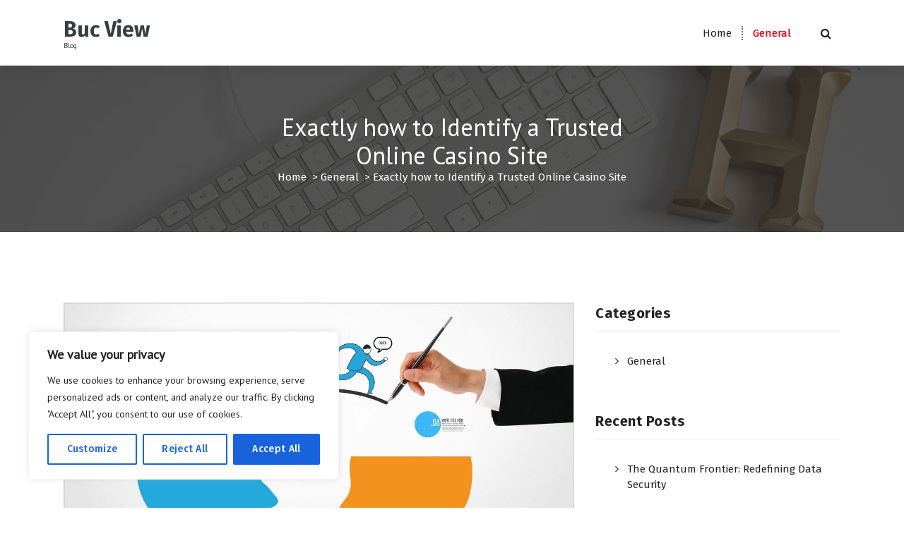

--- FILE ---
content_type: text/css; charset=utf-8
request_url: https://bucview.com/wp-content/cache/min/1/wp-content/themes/avril/assets/css/editor-style.css?ver=1723947551
body_size: 477
content:
blockquote,blockquote p{font-style:italic;font-weight:500;line-height:1.3;letter-spacing:1px}blockquote{border-left:2px solid var(--sp-primary);padding:10px 15px;background:#fbfbfb;margin:0 0 15px}blockquote cite,blockquote small{line-height:1.3;padding-top:15px;display:block}blockquote em,blockquote i,blockquote cite{font-style:normal}.gallery-icon a{display:block}.gallery-item{background-color:#ececec;padding:0;margin-right:2.7%;margin-bottom:2.7%;text-align:center;float:left}.gallery figure.gallery-item:last-child{margin-bottom:0}.gallery-columns-1 .gallery-item{width:100%}.gallery-columns-2 .gallery-item{width:45%}.gallery-columns-3 .gallery-item{width:31.3%}.gallery-columns-4 .gallery-item{width:20%}.gallery-columns-5 .gallery-item{width:17.7%}.gallery-columns-6 .gallery-item{width:13.6%}.gallery-columns-7 .gallery-item{width:12.25%}.gallery-columns-8 .gallery-item{width:10.5%}.gallery-columns-9 .gallery-item{width:9.11%}.gallery-columns-1 .gallery-item:nth-child(1n),.gallery-columns-2 .gallery-item:nth-child(2n),.gallery-columns-3 .gallery-item:nth-child(3n),.gallery-columns-4 .gallery-item:nth-child(4n),.gallery-columns-5 .gallery-item:nth-child(5n),.gallery-columns-6 .gallery-item:nth-child(6n),.gallery-columns-7 .gallery-item:nth-child(7n),.gallery-columns-8 .gallery-item:nth-child(8n),.gallery-columns-9 .gallery-item:nth-child(9n){margin-right:0}.gallery-columns-1 .gallery-item:nth-child(n+2),.gallery-columns-2 .gallery-item:nth-child(n+3),.gallery-columns-3 .gallery-item:nth-child(n+4),.gallery-columns-4 .gallery-item:nth-child(n+5),.gallery-columns-5 .gallery-item:nth-child(n+6),.gallery-columns-6 .gallery-item:nth-child(n+7),.gallery-columns-7 .gallery-item:nth-child(n+8),.gallery-columns-8 .gallery-item:nth-child(n+9),.gallery-columns-9 .gallery-item:nth-child(n+10){margin-bottom:0}.gallery dl a{display:block}.gallery dl a img{height:auto;margin:0 auto}.gallery br+br{display:none}img.alignnone{margin:0 auto;max-width:100%}#attachment_907{width:100%}img.alignleft,.wp-caption.alignleft{margin-right:30px}img.alignright,.wp-caption.alignright{margin-left:30px;float:right;clear:both;margin-bottom:30px}img.wp-caption .alignnone{display:block;margin:0 auto;height:auto;width:100%}a img.alignright{float:right}a img.alignnone{margin:5px 20px 20px 0}a img.alignleft{float:left}a img.aligncenter{margin-left:auto;margin-right:auto}.aligncenter{margin-top:.5em;margin-bottom:.5em}.alignleft{float:left;margin:.5em 20px .5em 0}.alignright{float:right;margin:.5em 0 .5em 20px}.wp-caption .wp-caption-text,.gallery-caption,.entry-caption{clear:left;font-style:italic;line-height:1.5em;margin:.75em 0;text-align:center}.wp-caption.alignright{margin:5px 0 20px 20px}.wp-caption p.wp-caption-text{font-family:'Open Sans';font-size:14px;margin:12px 0;text-align:center;font-weight:400;font-style:italic;line-height:1.5em}.wp-caption.alignleft{margin:5px 20px 20px 0}.wp-caption{-moz-border-bottom-colors:none;-moz-border-left-colors:none;-moz-border-right-colors:none;-moz-border-top-colors:none;background-color:#f8f8f8;border-color:#eee;border-image:initial;border-radius:3px;border-style:solid;border-width:1px;margin-bottom:20px;max-width:100%;padding-left:4px;padding-right:4px;padding-top:4px;text-align:center}.wp-caption>img{max-width:100%}form.post-password-form label,form.post-password-form input{display:inline-block}

--- FILE ---
content_type: text/css; charset=utf-8
request_url: https://bucview.com/wp-content/cache/min/1/wp-content/themes/avril/style.css?ver=1723947552
body_size: 1216
content:
button.featherlight-close-icon.featherlight-close{background-color:var(--sp-primary);border:1px solid var(--sp-white);top:40px;right:40px;border-radius:0}.is-style-circle figure.tiled-gallery__item:before{content:'';position:absolute;inset:0;background:#000;border-radius:100%;opacity:0;visibility:hidden;transition:0.65s}.is-style-circle figure.tiled-gallery__item:hover:before,.is-style-circle figure.tiled-gallery__item:focus:before{visibility:visible;opacity:.5}.wp-block-jetpack-tiled-gallery .tiled-gallery__row{margin-right:calc(-.4 * var(--bs-gutter-x));margin-left:calc(-.4 * var(--bs-gutter-x));--bs-gutter-x:1.5rem}.wp-block-jetpack-tiled-gallery .tiled-gallery__row>*{padding-right:calc(var(--bs-gutter-x) * .4);padding-left:calc(var(--bs-gutter-x) * .4)}.wp-block-jetpack-tiled-gallery .tiled-gallery__row:not(:last-child){margin-bottom:20px}.wp-block-jetpack-tiled-gallery .tiled-gallery__row+.tiled-gallery__row{margin-top:0}.wp-block-jetpack-tiled-gallery .tiled-gallery__col+.tiled-gallery__col{margin-left:0}.wp-block-jetpack-tiled-gallery.is-style-circle .tiled-gallery__item{border-radius:50%;box-shadow:rgb(14 30 37 / 12%) 0 2px 4px 0,rgb(14 30 37 / 32%) 0 2px 16px 0}.wp-block-jetpack-tiled-gallery.is-style-rectangular .tiled-gallery__item{width:100%!important;height:100%!important;box-shadow:rgb(14 30 37 / 12%) 0 2px 4px 0,rgb(14 30 37 / 32%) 0 2px 16px 0}.wp-block-jetpack-tiled-gallery .tiled-gallery__item{box-shadow:rgb(14 30 37 / 12%) 0 2px 4px 0,rgb(14 30 37 / 32%) 0 2px 16px 0}.wp-block-jetpack-tiled-gallery .tiled-gallery__gallery{justify-content:center}.wp-block-jetpack-tiled-gallery.is-style-columns .tiled-gallery__item{width:100%!important;margin-bottom:20px}.wp-block-jetpack-tiled-gallery.is-style-columns .tiled-gallery__item:last-child{margin-bottom:0}.wp-block-jetpack-tiled-gallery.is-style-columns .tiled-gallery__item{margin-top:0}.wp-block-table figcaption{text-align:center}.sidebar .widget .wp-block-group .wp-block-image{margin-bottom:0}ul.wp-block-rss{list-style:disc}.has-text-color a:hover,.has-text-color a:focus{color:inherit}.entry-content ul:last-child{margin-bottom:0}.wp-block-code.has-text-color code{color:inherit}.sidebar .widget .wp-block-group .is-nowrap p{padding:0}.sidebar .widget .wp-block-group .wp-block-latest-comments .wp-block-latest-comments__comment .wp-block-latest-comments__comment-date{padding-top:.5rem;padding-bottom:.5rem;font-size:.875rem}ul.wp-block-rss{list-style:none;margin-left:0}ul.wp-block-rss li.wp-block-rss__item{margin-bottom:1rem}ul.wp-block-rss li.wp-block-rss__item:last-child{margin-bottom:0}.sidebar .widget .wp-block-group .wp-block-pullquote blockquote{margin-top:0;margin-bottom:0}.sidebar .widget .wp-block-group .wp-block-rss .wp-block-rss__item-title>a{font-weight:600}.wp-block-quote.is-style-large{padding-top:1.1rem;padding-bottom:1.1rem}.sidebar .widget .wp-block-group .wp-block-file,.sidebar .widget .wp-block-group .wp-block-image{padding:1.563rem 1rem 1.563rem}.widget .wp-block-group .is-vertical a{color:inherit}.entry-content ol.wp-block-latest-comments{padding-left:2rem}.wp-block-table figcaption{text-align:center}.post .entry-content ul.wp-block-archives{margin-left:1.125rem;list-style:disc}.wp-block-code.has-background code{background:inherit}.wp-block-group .wp-block-embed,.wp-block-group .wp-block-image{padding:1.563rem 1rem 1.563rem}.wp-block-archives-dropdown select,.wp-block-categories-dropdown select{width:auto}.widget .wp-block-group .wp-block-columns{margin-bottom:0}.widget .wp-block-group .wp-block-rss li:last-child{padding-bottom:0}ul.wp-block-page-list a{text-decoration:none}.sidebar .wp-block-group .is-nowrap{margin:1.563rem 1rem 1.563rem}.sidebar .widget .wp-block-group .wp-block-latest-comments__comment-meta{font-weight:600;line-height:1.5}​.wp-block-woocommerce-customer-account a .wc-block-customer-account__account-icon{height:2em;width:2em}.sidebar .widget .wp-block-group .is-layout-flow h2{border-left:0 none}.wc-block-components-product-title a,.wc-block-components-product-title a:hover,.wc-block-components-product-title a:focus{text-decoration:none}.wp-block-details summary{font-weight:600}.wp-block-verse{padding:10px}.wp-block-calendar .wp-calendar-nav{position:relative;top:0;left:0;width:100%}.wc-block-cart .wp-block-woocommerce-cart-order-summary-block .wc-block-cart__totals-title{font-size:24px;line-height:34px;text-transform:capitalize;margin-bottom:15px}.sidebar .widget .wp-block-group .wp-block-latest-comments,.sidebar .widget .wp-block-group .wp-block-loginout,.sidebar .widget .wp-block-group .wp-block-table,.sidebar .widget .wp-block-group .wp-block-buttons{padding:1.563rem 1rem 1.563rem}.sidebar .widget .wp-block-group .wp-block-embed{margin:0}.sidebar .widget .wp-block-group ol li{padding-bottom:.625rem}.wp-block-details summary{font-weight:600;padding:10px}a.wc-block-grid__product-link{text-decoration:none}.wp-block-latest-posts__post-author{font-size:1.7rem;font-weight:600}.wp-block-cover.has-background-dim-60.has-background-dim .wp-block-cover-text a:hover{color:inherit}.sidebar .widget .wp-block-group .wp-block-cover,.sidebar .widget .wp-block-group .wp-block-separator{margin-bottom:0rem}.wp-block-quote .wp-block-search{padding-bottom:5px}.wc-block-mini-cart__icon,.wc-block-mini-cart__badge{color:inherit}.sidebar .widget .wp-block-pullquote cite{z-index:1}.sidebar .widget .wp-block-group .is-nowrap{margin:1.563rem 1rem 1.563rem}.wp-block-post-title a{text-decoration:none}.wp-block-details summary{font-weight:600}.wp-block-group.has-black-border-color{border-color:#333!important}.widget .wp-block-group .wp-block-preformatted a{color:inherit}.wp-block-woocommerce-single-product .wp-block-post-title a{text-decoration:none}.wc-block-grid__products .wc-block-components-product-sale-badge.wc-block-grid__product-onsale{letter-spacing:.2px;border:none}.footer-sidebar .widget .wp-block-group .wp-block-image .wp-element-caption a{color:inherit}.sidebar .widget .wp-block-group .is-nowrap p{padding:0}.sidebar .widget.widget_block .wp-block-group ul.wp-block-latest-posts__list{margin-left:0}.sidebar .widget .wp-block-group .wp-block-latest-comments__comment-meta{font-weight:600;line-height:1.5}.wc-block-components-product-title a.wc-block-components-product-name:hover,.wc-block-components-product-title a.wc-block-components-product-name:focus{color:inherit}.wp-block-code.has-text-color code{color:inherit}.wc-block-grid__products .wc-block-components-product-button__button{border-radius:0}.widget .wp-block-heading:before{left:0;top:0}div.wc-block-components-sidebar-layout.wc-block-cart .wc-block-cart__totals-title{font-weight:700;font-size:24px}.wc-block-components-checkout-place-order-button{background:inherit}.widget .wp-block-social-links{margin-bottom:0}.wp-block-latest-comments article{margin-bottom:0}.sidebar .widget .wp-block-group .wp-block-button .wp-block-button__link{color:#fff}button.wp-block-search__button.wp-element-button:hover,button.wp-block-search__button.wp-element-button:focus{border:2px solid}.wc-block-components-totals-coupon__content button.components-button{border-radius:4px}.wp-block-code code img{padding:10px}.wp-block-latest-posts__list .wp-block-latest-posts__post-author,.wp-block-latest-posts__list .wp-block-latest-posts__post-date{text-decoration:none}